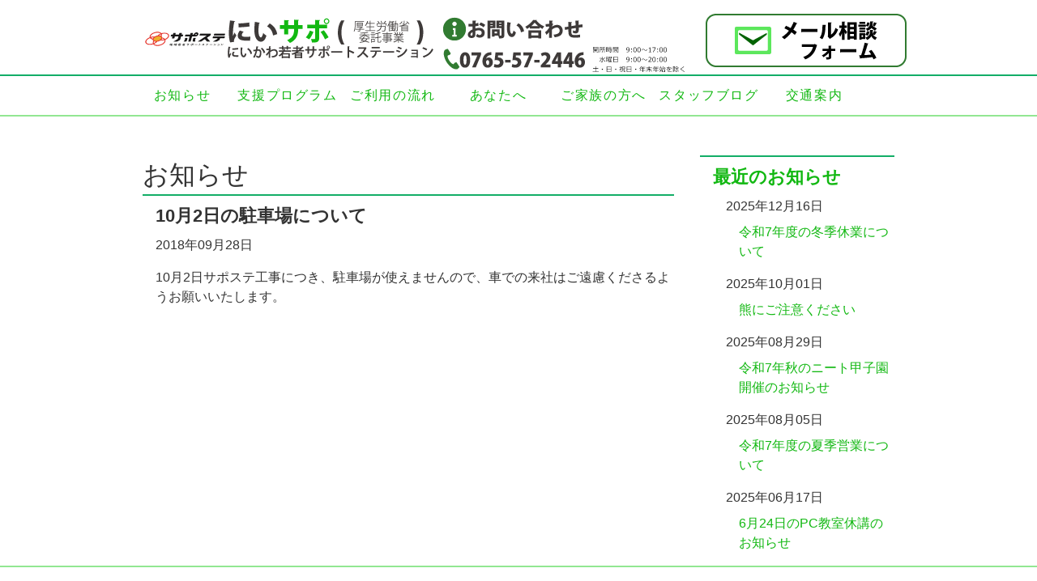

--- FILE ---
content_type: text/html; charset=UTF-8
request_url: https://nsapo.org/information/2018/0928-10%E6%9C%882%E6%97%A5%E3%81%AE%E9%A7%90%E8%BB%8A%E5%A0%B4%E3%81%AB%E3%81%A4%E3%81%84%E3%81%A6/
body_size: 5205
content:
<?xml version="1.0" encoding="UTF-8"?>
<!DOCTYPE html PUBLIC "-//W3C//DTD XHTML 1.0 Transitional//EN" "http://www.w3.org/TR/xhtml1/DTD/xhtml1-transitional.dtd">
<html xmlns="http://www.w3.org/1999/xhtml" xml:lang="ja" lang="ja">

<!-- start </head> -->
<head>

<!-- 文字エンコーディング -->
<meta http-equiv="Content-type" content="text/html; charset=UTF-8" />
<meta http-equiv="Content-Style-Type" content="text/css" />

<!-- ページの簡単な説明 -->
<meta name="description" content="にいかわ若者サポートステーションは、働くことについてさまざまな悩みを抱えている15歳〜39歳くらいまでの若者の皆さんが就労に向かえるよう、多様な支援サービスでサポートします。">

<!-- <title>記事タイトル | サイト名</title> -->
<title>10月2日の駐車場について  |  にいかわ若者サポートステーション</title>

<!-- RSS 2.0 feed URL -->
<link rel="alternate" type="application/rss+xml" title="にいかわ若者サポートステーション RSSフィード" href="https://nsapo.org/feed/">

<link rev="made" href="mailto:sample@localhost" />

<!-- stylesheet:web font -->
<link rel="stylesheet" type="text/css" href="https://nsapo.org/wp-content/themes/simplesimple_custom/css/font-awesome.css" />

<!-- stylesheet:theme -->
<link rel="stylesheet" type="text/css" href="https://nsapo.org/wp-content/themes/simplesimple_custom/style.css" />

<!-- Favicon -->
<!-- <link rel="shortcut icon" href="https://nsapo.org/wp-content/themes/simplesimple_custom/images/favicon.ico"> -->

<!-- end </head> -->
<meta name='robots' content='max-image-preview:large' />
<link rel='dns-prefetch' href='//www.google.com' />
<link rel='dns-prefetch' href='//www.googletagmanager.com' />
<link rel='dns-prefetch' href='//s.w.org' />
<link rel="alternate" type="application/rss+xml" title="にいかわ若者サポートステーション &raquo; フィード" href="https://nsapo.org/feed/" />
<link rel="alternate" type="application/rss+xml" title="にいかわ若者サポートステーション &raquo; コメントフィード" href="https://nsapo.org/comments/feed/" />
		<script type="text/javascript">
			window._wpemojiSettings = {"baseUrl":"https:\/\/s.w.org\/images\/core\/emoji\/13.1.0\/72x72\/","ext":".png","svgUrl":"https:\/\/s.w.org\/images\/core\/emoji\/13.1.0\/svg\/","svgExt":".svg","source":{"concatemoji":"https:\/\/nsapo.org\/wp-includes\/js\/wp-emoji-release.min.js?ver=5.8.12"}};
			!function(e,a,t){var n,r,o,i=a.createElement("canvas"),p=i.getContext&&i.getContext("2d");function s(e,t){var a=String.fromCharCode;p.clearRect(0,0,i.width,i.height),p.fillText(a.apply(this,e),0,0);e=i.toDataURL();return p.clearRect(0,0,i.width,i.height),p.fillText(a.apply(this,t),0,0),e===i.toDataURL()}function c(e){var t=a.createElement("script");t.src=e,t.defer=t.type="text/javascript",a.getElementsByTagName("head")[0].appendChild(t)}for(o=Array("flag","emoji"),t.supports={everything:!0,everythingExceptFlag:!0},r=0;r<o.length;r++)t.supports[o[r]]=function(e){if(!p||!p.fillText)return!1;switch(p.textBaseline="top",p.font="600 32px Arial",e){case"flag":return s([127987,65039,8205,9895,65039],[127987,65039,8203,9895,65039])?!1:!s([55356,56826,55356,56819],[55356,56826,8203,55356,56819])&&!s([55356,57332,56128,56423,56128,56418,56128,56421,56128,56430,56128,56423,56128,56447],[55356,57332,8203,56128,56423,8203,56128,56418,8203,56128,56421,8203,56128,56430,8203,56128,56423,8203,56128,56447]);case"emoji":return!s([10084,65039,8205,55357,56613],[10084,65039,8203,55357,56613])}return!1}(o[r]),t.supports.everything=t.supports.everything&&t.supports[o[r]],"flag"!==o[r]&&(t.supports.everythingExceptFlag=t.supports.everythingExceptFlag&&t.supports[o[r]]);t.supports.everythingExceptFlag=t.supports.everythingExceptFlag&&!t.supports.flag,t.DOMReady=!1,t.readyCallback=function(){t.DOMReady=!0},t.supports.everything||(n=function(){t.readyCallback()},a.addEventListener?(a.addEventListener("DOMContentLoaded",n,!1),e.addEventListener("load",n,!1)):(e.attachEvent("onload",n),a.attachEvent("onreadystatechange",function(){"complete"===a.readyState&&t.readyCallback()})),(n=t.source||{}).concatemoji?c(n.concatemoji):n.wpemoji&&n.twemoji&&(c(n.twemoji),c(n.wpemoji)))}(window,document,window._wpemojiSettings);
		</script>
		<style type="text/css">
img.wp-smiley,
img.emoji {
	display: inline !important;
	border: none !important;
	box-shadow: none !important;
	height: 1em !important;
	width: 1em !important;
	margin: 0 .07em !important;
	vertical-align: -0.1em !important;
	background: none !important;
	padding: 0 !important;
}
</style>
	<link rel='stylesheet' id='wp-block-library-css'  href='https://nsapo.org/wp-includes/css/dist/block-library/style.min.css?ver=5.8.12' type='text/css' media='all' />
<link rel='stylesheet' id='contact-form-7-css'  href='https://nsapo.org/wp-content/plugins/contact-form-7/includes/css/styles.css?ver=5.5.6.1' type='text/css' media='all' />
<link rel='stylesheet' id='wp-pagenavi-css'  href='https://nsapo.org/wp-content/plugins/wp-pagenavi/pagenavi-css.css?ver=2.70' type='text/css' media='all' />

<!-- Site Kit によって追加された Google タグ（gtag.js）スニペット -->
<!-- Google アナリティクス スニペット (Site Kit が追加) -->
<script type='text/javascript' src='https://www.googletagmanager.com/gtag/js?id=GT-TQD6V4S' id='google_gtagjs-js' async></script>
<script type='text/javascript' id='google_gtagjs-js-after'>
window.dataLayer = window.dataLayer || [];function gtag(){dataLayer.push(arguments);}
gtag("set","linker",{"domains":["nsapo.org"]});
gtag("js", new Date());
gtag("set", "developer_id.dZTNiMT", true);
gtag("config", "GT-TQD6V4S");
</script>
<link rel="https://api.w.org/" href="https://nsapo.org/wp-json/" /><link rel="EditURI" type="application/rsd+xml" title="RSD" href="https://nsapo.org/xmlrpc.php?rsd" />
<link rel="wlwmanifest" type="application/wlwmanifest+xml" href="https://nsapo.org/wp-includes/wlwmanifest.xml" /> 
<meta name="generator" content="WordPress 5.8.12" />
<link rel="canonical" href="https://nsapo.org/information/2018/0928-10%e6%9c%882%e6%97%a5%e3%81%ae%e9%a7%90%e8%bb%8a%e5%a0%b4%e3%81%ab%e3%81%a4%e3%81%84%e3%81%a6/" />
<link rel='shortlink' href='https://nsapo.org/?p=1464' />
<link rel="alternate" type="application/json+oembed" href="https://nsapo.org/wp-json/oembed/1.0/embed?url=https%3A%2F%2Fnsapo.org%2Finformation%2F2018%2F0928-10%25e6%259c%25882%25e6%2597%25a5%25e3%2581%25ae%25e9%25a7%2590%25e8%25bb%258a%25e5%25a0%25b4%25e3%2581%25ab%25e3%2581%25a4%25e3%2581%2584%25e3%2581%25a6%2F" />
<link rel="alternate" type="text/xml+oembed" href="https://nsapo.org/wp-json/oembed/1.0/embed?url=https%3A%2F%2Fnsapo.org%2Finformation%2F2018%2F0928-10%25e6%259c%25882%25e6%2597%25a5%25e3%2581%25ae%25e9%25a7%2590%25e8%25bb%258a%25e5%25a0%25b4%25e3%2581%25ab%25e3%2581%25a4%25e3%2581%2584%25e3%2581%25a6%2F&#038;format=xml" />
<meta name="generator" content="Site Kit by Google 1.171.0" /></head>

<!-- ******************** BODY ******************** -->
<body>

<!-- ******************** HEADER ******************** -->
<div id="header">
<!-- ******************** HEADER-CONTENT ******************** -->
<div id="header_content">
<!-- SITE TITLE -->
<h1><a href="https://nsapo.org" id="logo">にいかわ若者サポートステーション</a></h1>

<!-- Email-Consultation-Form -->
<p><a href="https://nsapo.org/email-consultation-form/" id="email_consultation_form">メール相談フォーム</a></p>

<!-- CONTACT-EMAIL -->
<p><a href="https://nsapo.org/inquiry/" id="contact_us">お問い合わせ</a></p>

<!-- CONTACT-TEL -->
<p id="tel">電話:0765-57-2446</p>

<!-- TO-NAVIGATION-GLOBAL -->
<p id="to_nav_global"><a href="#nav_global">目次</a></p>

<!-- NAVIGATION-BREADCRUMBS -->


</div>
<!-- ******************** HEADER-CONTENT ******************** -->
</div>
<!-- ******************** /HEADER ******************** -->

<!--
お知らせ：個別：カスタム投稿用テンプレート
-->

<!-- ******************** MAIN ******************** -->
<div id="main">

<!-- ******************** MAIN-CONTENT ******************** -->
<div id="main_content">

<h1>お知らせ</h1>


<!-- お知らせ：個別タイトル -->
<h2>10月2日の駐車場について</h2>

<!-- 投稿時間 -->
<p class="post_date">2018年09月28日</p>
<!--  -->

<!-- お知らせ内容 -->
<p>10月2日サポステ工事につき、駐車場が使えませんので、車での来社はご遠慮くださるようお願いいたします。</p>



<!-- ******************** /MAIN-CONTENT ******************** -->
</div>

<!-- ******************** SIDE ******************** -->
<div id="side">

<h2><a href="https://nsapo.org/information/">最近のお知らせ</a></h2>


<dl>
<dt>2025年12月16日</dt>
<dd><a href="/information/2025/1216-%e4%bb%a4%e5%92%8c7%e5%b9%b4%e5%ba%a6%e3%81%ae%e5%86%ac%e5%ad%a3%e4%bc%91%e6%a5%ad%e3%81%ab%e3%81%a4%e3%81%84%e3%81%a6/"  title="令和7年度の冬季休業について">令和7年度の冬季休業について</a></dd>
<dt>2025年10月01日</dt>
<dd><a href="/information/2025/1001-%e7%86%8a%e3%81%ab%e3%81%94%e6%b3%a8%e6%84%8f%e3%81%8f%e3%81%a0%e3%81%95%e3%81%84/"  title="熊にご注意ください">熊にご注意ください</a></dd>
<dt>2025年08月29日</dt>
<dd><a href="/information/2025/0829-%e4%bb%a4%e5%92%8c7%e5%b9%b4%e7%a7%8b%e3%81%ae%e3%83%8b%e3%83%bc%e3%83%88%e7%94%b2%e5%ad%90%e5%9c%92%e9%96%8b%e5%82%ac%e3%81%ae%e3%81%8a%e7%9f%a5%e3%82%89%e3%81%9b/"  title="令和7年秋のニート甲子園開催のお知らせ">令和7年秋のニート甲子園開催のお知らせ</a></dd>
<dt>2025年08月05日</dt>
<dd><a href="/information/2025/0805-%e4%bb%a4%e5%92%8c7%e5%b9%b4%e5%ba%a6%e3%81%ae%e5%a4%8f%e5%ad%a3%e5%96%b6%e6%a5%ad%e3%81%ab%e3%81%a4%e3%81%84%e3%81%a6/"  title="令和7年度の夏季営業について">令和7年度の夏季営業について</a></dd>
<dt>2025年06月17日</dt>
<dd><a href="/information/2025/0617-6%e6%9c%8824%e6%97%a5%e3%81%aepc%e6%95%99%e5%ae%a4%e4%bc%91%e8%ac%9b%e3%81%ae%e3%81%8a%e7%9f%a5%e3%82%89%e3%81%9b/"  title="6月24日のPC教室休講のお知らせ">6月24日のPC教室休講のお知らせ</a></dd>
</dl>



<!-- ******************** /SIDE ******************** -->
</div>

<!-- ******************** /MAIN ******************** -->
</div>


<!-- NAVIGATION-GLOBAL -->
<div id="nav_global">
<ul>
<li class="notice">総合目次</li>
<li><a href="https://nsapo.org/information/">お知らせ</a></li>
<li><a href="https://nsapo.org/program/">支援プログラム</a></li>
<li><a href="https://nsapo.org/how-to-use/">ご利用の流れ</a></li>
<li><a href="https://nsapo.org/to-you/">あなたへ</a></li>
<li><a href="https://nsapo.org/to-family/">ご家族の方へ</a></li>
<li><a href="https://nsapo.org/blog-staff/">スタッフブログ</a></li>
<li><a href="https://nsapo.org/access/">交通案内</a></li>
</ul>
</div>

<!-- ******************** FOOTER ******************** -->
<div id="footer">
<!-- ******************** FOOTER-CONTENT ******************** -->
<div id="footer_content">

<!-- NAVIGATION-SECONDARY -->
<div id="nav_secondary">
<ul>
<li><a href="https://nsapo.org/about-supportstation/">サポートステーションとは</a></li>
<li><a href="https://nsapo.org/journal/">にいサポ通信</a></li>
</ul>
</div>

<!-- NAVIGATION-ABOUT -->
<div id="nav_about">
<ul>
<li><a href="https://nsapo.org/privacy/">個人情報保護方針</a></li>
<li><a href="https://nsapo.org/rule/">利用規約</a></li>
<li><a href="http://kyoken.org/">NPO法人教育研究所</a></li>
</ul>
</div>

<!-- NAVIGATION-SAPOST-LOGO -->
<div id="nav_sapost_logo">
<a href="http://nav.cx/5Edtg80"><img src="https://scdn.line-apps.com/n/line_add_friends/btn/ja.png" alt="友だち追加" height="36" border="0"></a>
<img src="https://nsapo.org/wp-content/themes/simplesimple_custom/images/line@.png" />
<img src="https://nsapo.org/wp-content/themes/simplesimple_custom/images/sapost_logo.jpg" />
<a href="http://www.wakamono-up.jp/top.html"><img src="https://nsapo.org/wp-content/themes/simplesimple_custom/images/young-up.png" /></a>
</div>

<!-- NAVIGATION-KUMA-LOGO -->
<div id="nav_kuma_logo">
<div>
<img src="http://nsapo.org/wp-content/themes/simplesimple_custom/images/workumakun_6_rgb.png" /><br />
サポステ公認キャラ<br />わーくまくん
</div>
<div>
<img src="http://nsapo.org/wp-content/themes/simplesimple_custom/images/workumachan_6_rgb.png" />
<br />
サポステ公認キャラ<br />わーくまちゃん
</div>
</div>

<!-- COPYRIGHT -->
<p id="copyright">Copyright &copy;1999-2026 NPO法人教育研究所</p>

</div>
<!-- ******************** /FOOTER-CONTENT ******************** -->

</div>
<!-- ******************** /FOOTER ******************** -->

<script type='text/javascript' src='https://nsapo.org/wp-includes/js/dist/vendor/regenerator-runtime.min.js?ver=0.13.7' id='regenerator-runtime-js'></script>
<script type='text/javascript' src='https://nsapo.org/wp-includes/js/dist/vendor/wp-polyfill.min.js?ver=3.15.0' id='wp-polyfill-js'></script>
<script type='text/javascript' id='contact-form-7-js-extra'>
/* <![CDATA[ */
var wpcf7 = {"api":{"root":"https:\/\/nsapo.org\/wp-json\/","namespace":"contact-form-7\/v1"}};
/* ]]> */
</script>
<script type='text/javascript' src='https://nsapo.org/wp-content/plugins/contact-form-7/includes/js/index.js?ver=5.5.6.1' id='contact-form-7-js'></script>
<script type='text/javascript' id='google-invisible-recaptcha-js-before'>
var renderInvisibleReCaptcha = function() {

    for (var i = 0; i < document.forms.length; ++i) {
        var form = document.forms[i];
        var holder = form.querySelector('.inv-recaptcha-holder');

        if (null === holder) continue;
		holder.innerHTML = '';

         (function(frm){
			var cf7SubmitElm = frm.querySelector('.wpcf7-submit');
            var holderId = grecaptcha.render(holder,{
                'sitekey': '6LeYKmgaAAAAAAE9aIwdtvnd7IqpRNe2-XKcAqb1', 'size': 'invisible', 'badge' : 'inline',
                'callback' : function (recaptchaToken) {
					if((null !== cf7SubmitElm) && (typeof jQuery != 'undefined')){jQuery(frm).submit();grecaptcha.reset(holderId);return;}
					 HTMLFormElement.prototype.submit.call(frm);
                },
                'expired-callback' : function(){grecaptcha.reset(holderId);}
            });

			if(null !== cf7SubmitElm && (typeof jQuery != 'undefined') ){
				jQuery(cf7SubmitElm).off('click').on('click', function(clickEvt){
					clickEvt.preventDefault();
					grecaptcha.execute(holderId);
				});
			}
			else
			{
				frm.onsubmit = function (evt){evt.preventDefault();grecaptcha.execute(holderId);};
			}


        })(form);
    }
};
</script>
<script type='text/javascript' async defer src='https://www.google.com/recaptcha/api.js?onload=renderInvisibleReCaptcha&#038;render=explicit&#038;hl=ja' id='google-invisible-recaptcha-js'></script>
<script type='text/javascript' src='https://nsapo.org/wp-includes/js/wp-embed.min.js?ver=5.8.12' id='wp-embed-js'></script>
</body>
</html>


--- FILE ---
content_type: text/css
request_url: https://nsapo.org/wp-content/themes/simplesimple_custom/style.css
body_size: 2739
content:
@charset "UTF-8";

/*
	Theme Name: modified(original name:Simple Simple)
	Description: Easy and Simple theme by <a href="http://webdesignrecipes.com/">Web Design Recipes</a>. WordPress 学習用のシンプルなテーマです。
	Theme URI: http://webdesignrecipes.com/first-time-wordpress-origin-theme/
	Author: KYOKEN (original author:Nori Takahashi)
	Author URI: http://webdesignrecipes.com/
	Version: 1.0.1
	License: GNU General Public License
	License URI: http://www.gnu.org/licenses/gpl-2.0.html
	Tags: white, right-sidebar, two-columns

*/
/*
******************************************************************************** Eric A. and Kathryn S. Meyer Reset CSS
*/
/* http://meyerweb.com/eric/tools/css/reset/ 
   v2.0 | 20110126
   License: none (public domain)
*/

html, body, div, span, applet, object, iframe,
h1, h2, h3, h4, h5, h6, p, blockquote, pre,
a, abbr, acronym, address, big, cite, code,
del, dfn, em, img, ins, kbd, q, s, samp,
small, strike, strong, sub, sup, tt, var,
b, u, i, center,
dl, dt, dd, ol, ul, li,
fieldset, form, label, legend,
table, caption, tbody, tfoot, thead, tr, th, td,
article, aside, canvas, details, embed, 
figure, figcaption, footer, header, hgroup, 
menu, nav, output, ruby, section, summary,
time, mark, audio, video {
	margin: 0;
	padding: 0;
	border: 0;
	font-size: 100%;
	font: inherit;
	vertical-align: baseline;
}
/* HTML5 display-role reset for older browsers */
article, aside, details, figcaption, figure, 
footer, header, hgroup, menu, nav, section {
	display: block;
}
body {
	line-height: 1;
}
ol, ul {
	list-style: none;
}
blockquote, q {
	quotes: none;
}
blockquote:before, blockquote:after,
q:before, q:after {
	content: '';
	content: none;
}
table {
	border-collapse: collapse;
	border-spacing: 0;
}
/*
******************************************************************************** /Eric A. and Kathryn S. Meyer Reset CSS
*/

/* 黒-白色
#000000
#1A1A1A
#333333 基準文字色
#4D4D4D
#666666
#808080
#999999
#B3B3B3
#CCCCCC
#E6E6E6
#FFFFFF
*/

/*
http://colorschemedesigner.com/#2P11TsOsOFfFf
12B812
317B31
036303
5CE75C
92E792

E61717:strong color:red

*/

/*
width:960px
2 Columns 680px:280px
*/
/*
-------------------------------------------------------------------------------- font-family
*/
/*
ゴシック体
font-family: Verdana, Roboto, "Droid Sans", "游ゴシック", YuGothic, "ヒラギノ角ゴ ProN W3", "Hiragino Kaku Gothic ProN", "メイリオ", Meiryo, sans-serif;

明朝体
font-family: "Times New Roman", "游明朝", YuMincho, "ヒラギノ明朝 ProN W3", "Hiragino Mincho ProN", "メイリオ", Meiryo, serif;
*/

/*
-------------------------------------------------------------------------------- 基本設定
*/
html,body {
	color: #333333;
	font-family: Verdana, Roboto, "Droid Sans", "游ゴシック", "游ゴシック体", "YuGothic", "Yu Gothic", "ヒラギノ角ゴ ProN W3", "Hiragino Kaku Gothic ProN", "メイリオ", Meiryo, sans-serif;
	font-size: 16px; /* 基準フォントサイズ */
	line-height: 1.5; /* 基準フォントサイズの150% = 24px */
	background-color: #FFFFFF;
}

font {
	color: #333333;
	font-family: Verdana, Roboto, "Droid Sans", "游ゴシック", "游ゴシック体", "YuGothic", "Yu Gothic", "ヒラギノ角ゴ ProN W3", "Hiragino Kaku Gothic ProN", "メイリオ", Meiryo, sans-serif;
	font-size: 16px; /* 基準フォントサイズ */
	line-height: 1.5; /* 基準フォントサイズの150% = 24px */
}

h1{
	font-size: 32px;
}
h2{
	font-size: 22px;
	font-weight: bold;
}
h3{
	font-size: 22px;
}

h4, h5, h6{
	font-size: 16px;
	font-weight: bold;
}
a{
	color: #12B812;
	text-decoration: none;
}
a:hover,
a:focus{
	color: #E61717;
	text-decoration: underline;
}

/*
a[href^="http"]:before{ /* 外部リンク */
/*	font-family: 'FontAwesome';
	content: '\f08e  ';
}
*/

a[href^="mailto"]:before{ /* メールリンク */
	font-family: 'FontAwesome';
	content: '\f003  ';
}

hr.arrow-down{
	font-family: 'FontAwesome';
	content: '\f063';
}
/*
******************************************************************************** header
*/
#header{
	background-color: #ffffff;
	height: 192px;
	width: 100%;
}
/*
******************************************************************************** header_content
*/
#header_content{
	width: 960px;
	margin: 0 auto;
}
#header_content h1{
	height: 96px;
	float: left;
}

#header_content a#logo{
	background: url("./images/niisup_web_header_logo_160125.png") 0 0 no-repeat;
	display: block;
	height: 64px;
	width: 368px;
	margin: 16px 0 16px 16px;
	text-indent: 100%;
	overflow: hidden;
	white-space: nowrap;
}
#header_content a#email_consultation_form{
	background: url("./images/niisup_web_header_email_consultation_form_150528.png") 0 0 no-repeat;
	display: block;
	height: 68px;
	width: 250px;
	margin: 16px 0 0 0;
	text-indent: 100%;
	overflow: hidden;
	float: right;
	white-space: nowrap;
}
#header_content a#contact_us{
	background: url("./images/niisup_web_header_contact_150528.png") 0 0 no-repeat;
	display: block;
	height: 38px;
	width: 180px;
	margin: 16px 0 0 0;
	text-indent: 100%;
	overflow: hidden;
	float: left;
	white-space: nowrap;
}
#header_content p#tel{
	background: url("./images/niisup_web_header_tel_230607.png") 0 0 no-repeat;
	display: block;
	height: 38px;
	width: 304px;
	text-indent: 100%;
	overflow: hidden;
	float: left;
	white-space: nowrap;
}

#header_content p#to_nav_global{
	display: none;
}
/*
-------------------------------------------------------------------------------- nav_breadcrumbsl
*/
#nav_breadcrumbsl{
	background: #FFFFFF;
	position: absolute;
	width: 960px;
	top: 144px;
}
#nav_breadcrumbsl ol{
	margin: 0 0 16px 16px;
}
#nav_breadcrumbsl li{
	display: inline;
	float: left;
	background: #FFFFFF;
	border: none;
	display: block;
	height: 48px;
	font-weight: normal;
	letter-spacing: 0.1em;
	line-height: 48px;
	text-align: center;
}
#nav_breadcrumbsl li a{
}
#nav_breadcrumbsl li a:hover,
#nav_breadcrumbsl li a:focus{
}

/*
******************************************************************************** main
*/
#main{
	width: 960px;
	margin: 0 auto;
}

#main .important_point{
	font-size: x-large;
	font-weight: bold;
}
#main .font_big{
	font-size: large;
	font-weight: bold;
}
#main .font_small{
	font-size: small;
	font-weight: normal;
}

#main h2{
	border-top: solid 2px #13AE67;
	padding-left: 16px;
	padding-top: 8px;
	margin-bottom: 8px;
}
#main h3,
#main h4,
#main h5,
#main h6{
	padding-left: 16px;
}
#main p{
	padding-left: 16px;
	margin-bottom: 16px;
}
#main p.no_indent{
	text-indent: 0;
}

#main strong.color_red{
	color: #E61717;
	font-weight: bold;
}

#main ul{
	margin-left: 2em;
	margin-bottom: 16px;
	list-style-type: disc;
}
#main ul.style-none{
	list-style-type: none;
}

#main ol{
	margin-left: 3em;
	margin-bottom: 16px;
	list-style-type: decimal-leading-zero;
}
#main li.notice{
	margin-left: -16px;
	list-style-type: none;
}
#main dl{
	margin-left: 16px;
	margin-bottom: 16px;
}
#main dt{
	font-weight: bold;
	margin-left: 16px;
	margin-bottom: 8px;
}
#main dd{
	margin-left: 32px;
	margin-bottom: 16px;
}
#main table{
	border-top: 1px solid #317B31;
	border-left: 1px solid #317B31;
	border-spacing: 0;
	margin-bottom: 16px;
	margin-left: auto;
	margin-right: auto;	
}
#main caption{
}
#main tr th,
#main tr td{
	border-bottom: 1px solid #317B31;
	border-right: 1px solid #317B31;
	line-height: 1.5;
	padding: 4px 8px;
	text-align: left;
}
#main tr th{
	background: #92E792;
	font-weight: bold;
}

#main hr{
	margin-top: 32px;
	margin-bottom: 32px;
}

/*
******************************************************************************** main_content
*/
#main_content{
	background-color: #FFFFFF;
	width: 656px;
	padding: 0 8px 0 16px;
	display: block;
	float: left;
}

#main_content img{
	max-width: 90%;
	height: auto;
}

/*
******************************************************************************** side
*/
#side{
	background-color: #FFFFFF;
	width: 240px;
	padding: 0 16px 0 24px;
	display: block;
	float: right;
}

#side ul{
	margin-bottom:16px;
}

#side dt{
	font-weight: normal;
}

#nav_category{
	background: #FFFFFF;
	width: 100%;
}
#nav_category ul{
}
#nav_category li{
	background: #FFFFFF;
	border: none;
	display: block;
	font-weight: normal;
	letter-spacing: 0.1em;
	line-height: 32px;
}
#nav_category li a{
}
#nav_category li a:hover,
#nav_category li a:focus{
}

/*
******************************************************************************** nav_global
*/
#nav_global{
	background: #FFFFFF;
	border-top: solid 2px #13AE67;
	border-bottom: solid 2px #92E792;
	position: absolute;
	width: 100%;
	top: 92px;
}
#nav_global ul{
	width: 960px;
	margin: 0 auto;
}
#nav_global li{
	display: inline;
	float: left;
}
#nav_global li a{
	background: #FFFFFF;
	border: none;
	display: block;
	font-weight: normal;
	height: 48px;
	width: 130px;
	letter-spacing: 0.1em;
	line-height: 48px;
	text-align: center;
}
#nav_global li a:hover,
#nav_global li a:focus{
}
#nav_global li.notice{
	display: none;
}

/*
******************************************************************************** footer
*/
#footer{
	clear: both;
	width: 100%;
	background-color: #FFFFFF;
	border-top: solid 2px #92E792;
}

#footer_content{
	width: 960px;
	margin: 0 auto;
	padding: 32px 0 32px 0;
}

/*
-------------------------------------------------------------------------------- nav_secondary
*/
#nav_secondary{
	width: 264px;
	padding: 0 0 32px 16px;
	display: block;
	float: left;
}

/*
-------------------------------------------------------------------------------- nav_about
*/
#nav_about{
	width: 170px;
	padding: 0 0 32px 16px;
	display: block;
	float: left;
}

/*
-------------------------------------------------------------------------------- nav_sapost_logo
*/
#nav_sapost_logo{
	width: 150px;
	float: left;
}

#nav_sapost_logo img{
	width: 150px;
}

/*
-------------------------------------------------------------------------------- nav_kuma_logo
*/
#nav_kuma_logo{
	display: block;
	float: right;
}

#nav_kuma_logo div{
	display: inline-block;
	width: 150px;
	text-align: center;
}

#nav_kuma_logo img{
	width: 150px;
}

#copyright{
	clear: both;
}


/*
******************************************************************************** SP-PAGE:home
*/
#home #header{
	height: 144px;
}
#home #nav_breadcrumbsl{
	display: none;
}
#home #main_content,
#home #side{
	margin-top: 32px;
	width: 45%;
}
#home #side img{
	max-width: 90%;
	height: auto;
}
#home #main_content dl{
	margin-left: 32px;
	margin-bottom: 16px;
}

/*
******************************************************************************** how-to-use
*/
.how-to-use-left{
	width: 600px;
	padding-right: 20px;
}

.how-to-use-right{
	width: 330px;
	vertical-align: middle
}

/*
******************************************************************************** common
*/
.table{
	display: table;
}

.table-cell{
	display: table-cell;
}

